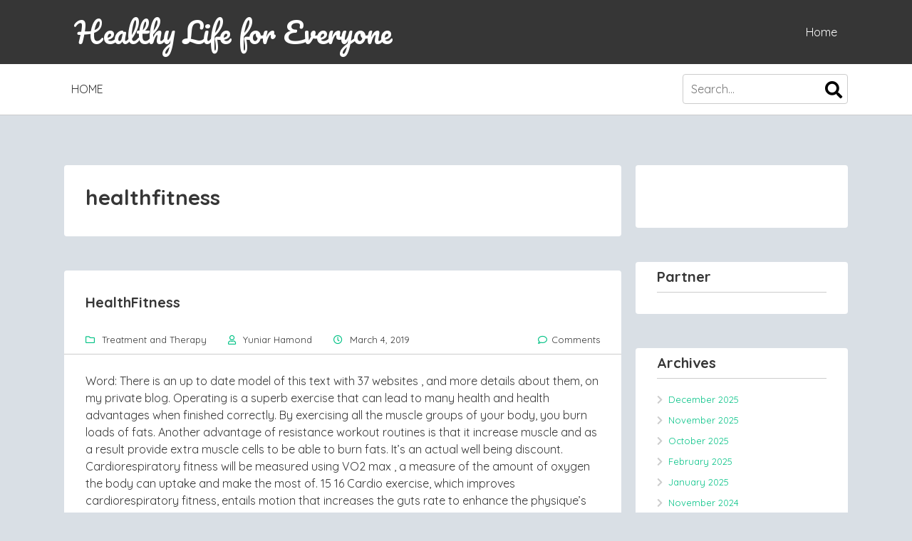

--- FILE ---
content_type: text/html; charset=UTF-8
request_url: https://healthylifeforeveryone.com/tag/healthfitness
body_size: 11217
content:
<!DOCTYPE html>
<html dir="ltr" lang="en-US" prefix="og: https://ogp.me/ns#">
	<head>
		<meta charset="UTF-8">
		<meta name="viewport" content="width=device-width, initial-scale=1">
		<link rel="profile" href="https://gmpg.org/xfn/11">
				
		<title>healthfitness | Healthy Life for Everyone</title>

		<!-- All in One SEO 4.9.1.1 - aioseo.com -->
	<meta name="robots" content="max-image-preview:large" />
	<link rel="canonical" href="https://healthylifeforeveryone.com/tag/healthfitness" />
	<meta name="generator" content="All in One SEO (AIOSEO) 4.9.1.1" />
		<script type="application/ld+json" class="aioseo-schema">
			{"@context":"https:\/\/schema.org","@graph":[{"@type":"BreadcrumbList","@id":"https:\/\/healthylifeforeveryone.com\/tag\/healthfitness#breadcrumblist","itemListElement":[{"@type":"ListItem","@id":"https:\/\/healthylifeforeveryone.com#listItem","position":1,"name":"Home","item":"https:\/\/healthylifeforeveryone.com","nextItem":{"@type":"ListItem","@id":"https:\/\/healthylifeforeveryone.com\/tag\/healthfitness#listItem","name":"healthfitness"}},{"@type":"ListItem","@id":"https:\/\/healthylifeforeveryone.com\/tag\/healthfitness#listItem","position":2,"name":"healthfitness","previousItem":{"@type":"ListItem","@id":"https:\/\/healthylifeforeveryone.com#listItem","name":"Home"}}]},{"@type":"CollectionPage","@id":"https:\/\/healthylifeforeveryone.com\/tag\/healthfitness#collectionpage","url":"https:\/\/healthylifeforeveryone.com\/tag\/healthfitness","name":"healthfitness | Healthy Life for Everyone","inLanguage":"en-US","isPartOf":{"@id":"https:\/\/healthylifeforeveryone.com\/#website"},"breadcrumb":{"@id":"https:\/\/healthylifeforeveryone.com\/tag\/healthfitness#breadcrumblist"}},{"@type":"Person","@id":"https:\/\/healthylifeforeveryone.com\/#person","name":"Yuniar Hamond","image":{"@type":"ImageObject","@id":"https:\/\/healthylifeforeveryone.com\/tag\/healthfitness#personImage","url":"https:\/\/secure.gravatar.com\/avatar\/57e9ee60381c2ddffa3fa22d8f2d7c693f6c1fce96fad92a242774145b709c1b?s=96&d=mm&r=g","width":96,"height":96,"caption":"Yuniar Hamond"}},{"@type":"WebSite","@id":"https:\/\/healthylifeforeveryone.com\/#website","url":"https:\/\/healthylifeforeveryone.com\/","name":"Healthy Life for Everyone","description":"A healthy mind is always cheerful","inLanguage":"en-US","publisher":{"@id":"https:\/\/healthylifeforeveryone.com\/#person"}}]}
		</script>
		<!-- All in One SEO -->

<link rel='dns-prefetch' href='//fonts.googleapis.com' />
<link rel="alternate" type="application/rss+xml" title="Healthy Life for Everyone &raquo; Feed" href="https://healthylifeforeveryone.com/feed" />
<link rel="alternate" type="application/rss+xml" title="Healthy Life for Everyone &raquo; Comments Feed" href="https://healthylifeforeveryone.com/comments/feed" />
<link rel="alternate" type="application/rss+xml" title="Healthy Life for Everyone &raquo; healthfitness Tag Feed" href="https://healthylifeforeveryone.com/tag/healthfitness/feed" />
<style id='wp-img-auto-sizes-contain-inline-css' type='text/css'>
img:is([sizes=auto i],[sizes^="auto," i]){contain-intrinsic-size:3000px 1500px}
/*# sourceURL=wp-img-auto-sizes-contain-inline-css */
</style>

<style id='wp-emoji-styles-inline-css' type='text/css'>

	img.wp-smiley, img.emoji {
		display: inline !important;
		border: none !important;
		box-shadow: none !important;
		height: 1em !important;
		width: 1em !important;
		margin: 0 0.07em !important;
		vertical-align: -0.1em !important;
		background: none !important;
		padding: 0 !important;
	}
/*# sourceURL=wp-emoji-styles-inline-css */
</style>
<link rel='stylesheet' id='wp-block-library-css' href='https://healthylifeforeveryone.com/wp-includes/css/dist/block-library/style.min.css?ver=6.9' type='text/css' media='all' />
<style id='global-styles-inline-css' type='text/css'>
:root{--wp--preset--aspect-ratio--square: 1;--wp--preset--aspect-ratio--4-3: 4/3;--wp--preset--aspect-ratio--3-4: 3/4;--wp--preset--aspect-ratio--3-2: 3/2;--wp--preset--aspect-ratio--2-3: 2/3;--wp--preset--aspect-ratio--16-9: 16/9;--wp--preset--aspect-ratio--9-16: 9/16;--wp--preset--color--black: #000000;--wp--preset--color--cyan-bluish-gray: #abb8c3;--wp--preset--color--white: #ffffff;--wp--preset--color--pale-pink: #f78da7;--wp--preset--color--vivid-red: #cf2e2e;--wp--preset--color--luminous-vivid-orange: #ff6900;--wp--preset--color--luminous-vivid-amber: #fcb900;--wp--preset--color--light-green-cyan: #7bdcb5;--wp--preset--color--vivid-green-cyan: #00d084;--wp--preset--color--pale-cyan-blue: #8ed1fc;--wp--preset--color--vivid-cyan-blue: #0693e3;--wp--preset--color--vivid-purple: #9b51e0;--wp--preset--gradient--vivid-cyan-blue-to-vivid-purple: linear-gradient(135deg,rgb(6,147,227) 0%,rgb(155,81,224) 100%);--wp--preset--gradient--light-green-cyan-to-vivid-green-cyan: linear-gradient(135deg,rgb(122,220,180) 0%,rgb(0,208,130) 100%);--wp--preset--gradient--luminous-vivid-amber-to-luminous-vivid-orange: linear-gradient(135deg,rgb(252,185,0) 0%,rgb(255,105,0) 100%);--wp--preset--gradient--luminous-vivid-orange-to-vivid-red: linear-gradient(135deg,rgb(255,105,0) 0%,rgb(207,46,46) 100%);--wp--preset--gradient--very-light-gray-to-cyan-bluish-gray: linear-gradient(135deg,rgb(238,238,238) 0%,rgb(169,184,195) 100%);--wp--preset--gradient--cool-to-warm-spectrum: linear-gradient(135deg,rgb(74,234,220) 0%,rgb(151,120,209) 20%,rgb(207,42,186) 40%,rgb(238,44,130) 60%,rgb(251,105,98) 80%,rgb(254,248,76) 100%);--wp--preset--gradient--blush-light-purple: linear-gradient(135deg,rgb(255,206,236) 0%,rgb(152,150,240) 100%);--wp--preset--gradient--blush-bordeaux: linear-gradient(135deg,rgb(254,205,165) 0%,rgb(254,45,45) 50%,rgb(107,0,62) 100%);--wp--preset--gradient--luminous-dusk: linear-gradient(135deg,rgb(255,203,112) 0%,rgb(199,81,192) 50%,rgb(65,88,208) 100%);--wp--preset--gradient--pale-ocean: linear-gradient(135deg,rgb(255,245,203) 0%,rgb(182,227,212) 50%,rgb(51,167,181) 100%);--wp--preset--gradient--electric-grass: linear-gradient(135deg,rgb(202,248,128) 0%,rgb(113,206,126) 100%);--wp--preset--gradient--midnight: linear-gradient(135deg,rgb(2,3,129) 0%,rgb(40,116,252) 100%);--wp--preset--font-size--small: 13px;--wp--preset--font-size--medium: 20px;--wp--preset--font-size--large: 36px;--wp--preset--font-size--x-large: 42px;--wp--preset--spacing--20: 0.44rem;--wp--preset--spacing--30: 0.67rem;--wp--preset--spacing--40: 1rem;--wp--preset--spacing--50: 1.5rem;--wp--preset--spacing--60: 2.25rem;--wp--preset--spacing--70: 3.38rem;--wp--preset--spacing--80: 5.06rem;--wp--preset--shadow--natural: 6px 6px 9px rgba(0, 0, 0, 0.2);--wp--preset--shadow--deep: 12px 12px 50px rgba(0, 0, 0, 0.4);--wp--preset--shadow--sharp: 6px 6px 0px rgba(0, 0, 0, 0.2);--wp--preset--shadow--outlined: 6px 6px 0px -3px rgb(255, 255, 255), 6px 6px rgb(0, 0, 0);--wp--preset--shadow--crisp: 6px 6px 0px rgb(0, 0, 0);}:where(.is-layout-flex){gap: 0.5em;}:where(.is-layout-grid){gap: 0.5em;}body .is-layout-flex{display: flex;}.is-layout-flex{flex-wrap: wrap;align-items: center;}.is-layout-flex > :is(*, div){margin: 0;}body .is-layout-grid{display: grid;}.is-layout-grid > :is(*, div){margin: 0;}:where(.wp-block-columns.is-layout-flex){gap: 2em;}:where(.wp-block-columns.is-layout-grid){gap: 2em;}:where(.wp-block-post-template.is-layout-flex){gap: 1.25em;}:where(.wp-block-post-template.is-layout-grid){gap: 1.25em;}.has-black-color{color: var(--wp--preset--color--black) !important;}.has-cyan-bluish-gray-color{color: var(--wp--preset--color--cyan-bluish-gray) !important;}.has-white-color{color: var(--wp--preset--color--white) !important;}.has-pale-pink-color{color: var(--wp--preset--color--pale-pink) !important;}.has-vivid-red-color{color: var(--wp--preset--color--vivid-red) !important;}.has-luminous-vivid-orange-color{color: var(--wp--preset--color--luminous-vivid-orange) !important;}.has-luminous-vivid-amber-color{color: var(--wp--preset--color--luminous-vivid-amber) !important;}.has-light-green-cyan-color{color: var(--wp--preset--color--light-green-cyan) !important;}.has-vivid-green-cyan-color{color: var(--wp--preset--color--vivid-green-cyan) !important;}.has-pale-cyan-blue-color{color: var(--wp--preset--color--pale-cyan-blue) !important;}.has-vivid-cyan-blue-color{color: var(--wp--preset--color--vivid-cyan-blue) !important;}.has-vivid-purple-color{color: var(--wp--preset--color--vivid-purple) !important;}.has-black-background-color{background-color: var(--wp--preset--color--black) !important;}.has-cyan-bluish-gray-background-color{background-color: var(--wp--preset--color--cyan-bluish-gray) !important;}.has-white-background-color{background-color: var(--wp--preset--color--white) !important;}.has-pale-pink-background-color{background-color: var(--wp--preset--color--pale-pink) !important;}.has-vivid-red-background-color{background-color: var(--wp--preset--color--vivid-red) !important;}.has-luminous-vivid-orange-background-color{background-color: var(--wp--preset--color--luminous-vivid-orange) !important;}.has-luminous-vivid-amber-background-color{background-color: var(--wp--preset--color--luminous-vivid-amber) !important;}.has-light-green-cyan-background-color{background-color: var(--wp--preset--color--light-green-cyan) !important;}.has-vivid-green-cyan-background-color{background-color: var(--wp--preset--color--vivid-green-cyan) !important;}.has-pale-cyan-blue-background-color{background-color: var(--wp--preset--color--pale-cyan-blue) !important;}.has-vivid-cyan-blue-background-color{background-color: var(--wp--preset--color--vivid-cyan-blue) !important;}.has-vivid-purple-background-color{background-color: var(--wp--preset--color--vivid-purple) !important;}.has-black-border-color{border-color: var(--wp--preset--color--black) !important;}.has-cyan-bluish-gray-border-color{border-color: var(--wp--preset--color--cyan-bluish-gray) !important;}.has-white-border-color{border-color: var(--wp--preset--color--white) !important;}.has-pale-pink-border-color{border-color: var(--wp--preset--color--pale-pink) !important;}.has-vivid-red-border-color{border-color: var(--wp--preset--color--vivid-red) !important;}.has-luminous-vivid-orange-border-color{border-color: var(--wp--preset--color--luminous-vivid-orange) !important;}.has-luminous-vivid-amber-border-color{border-color: var(--wp--preset--color--luminous-vivid-amber) !important;}.has-light-green-cyan-border-color{border-color: var(--wp--preset--color--light-green-cyan) !important;}.has-vivid-green-cyan-border-color{border-color: var(--wp--preset--color--vivid-green-cyan) !important;}.has-pale-cyan-blue-border-color{border-color: var(--wp--preset--color--pale-cyan-blue) !important;}.has-vivid-cyan-blue-border-color{border-color: var(--wp--preset--color--vivid-cyan-blue) !important;}.has-vivid-purple-border-color{border-color: var(--wp--preset--color--vivid-purple) !important;}.has-vivid-cyan-blue-to-vivid-purple-gradient-background{background: var(--wp--preset--gradient--vivid-cyan-blue-to-vivid-purple) !important;}.has-light-green-cyan-to-vivid-green-cyan-gradient-background{background: var(--wp--preset--gradient--light-green-cyan-to-vivid-green-cyan) !important;}.has-luminous-vivid-amber-to-luminous-vivid-orange-gradient-background{background: var(--wp--preset--gradient--luminous-vivid-amber-to-luminous-vivid-orange) !important;}.has-luminous-vivid-orange-to-vivid-red-gradient-background{background: var(--wp--preset--gradient--luminous-vivid-orange-to-vivid-red) !important;}.has-very-light-gray-to-cyan-bluish-gray-gradient-background{background: var(--wp--preset--gradient--very-light-gray-to-cyan-bluish-gray) !important;}.has-cool-to-warm-spectrum-gradient-background{background: var(--wp--preset--gradient--cool-to-warm-spectrum) !important;}.has-blush-light-purple-gradient-background{background: var(--wp--preset--gradient--blush-light-purple) !important;}.has-blush-bordeaux-gradient-background{background: var(--wp--preset--gradient--blush-bordeaux) !important;}.has-luminous-dusk-gradient-background{background: var(--wp--preset--gradient--luminous-dusk) !important;}.has-pale-ocean-gradient-background{background: var(--wp--preset--gradient--pale-ocean) !important;}.has-electric-grass-gradient-background{background: var(--wp--preset--gradient--electric-grass) !important;}.has-midnight-gradient-background{background: var(--wp--preset--gradient--midnight) !important;}.has-small-font-size{font-size: var(--wp--preset--font-size--small) !important;}.has-medium-font-size{font-size: var(--wp--preset--font-size--medium) !important;}.has-large-font-size{font-size: var(--wp--preset--font-size--large) !important;}.has-x-large-font-size{font-size: var(--wp--preset--font-size--x-large) !important;}
/*# sourceURL=global-styles-inline-css */
</style>

<style id='classic-theme-styles-inline-css' type='text/css'>
/*! This file is auto-generated */
.wp-block-button__link{color:#fff;background-color:#32373c;border-radius:9999px;box-shadow:none;text-decoration:none;padding:calc(.667em + 2px) calc(1.333em + 2px);font-size:1.125em}.wp-block-file__button{background:#32373c;color:#fff;text-decoration:none}
/*# sourceURL=/wp-includes/css/classic-themes.min.css */
</style>
<link rel='stylesheet' id='mystem-style-css' href='https://healthylifeforeveryone.com/wp-content/themes/mystem/style.css?ver=6.9' type='text/css' media='all' />
<style id='mystem-style-inline-css' type='text/css'>
body { background: #d9dfe5; color: #363636; } .header-menu .sub-menu a, .main-navigation a, .navigation a:hover, .comment-navigation a:hover, .entry-header a, footer.entry-meta a, .comment-author a:hover, .comment-metadata a:hover, .bypostauthor .comment-metadata a:hover, .bypostauthor .comment-meta a.url:hover, .widget a:hover, .related-posts a:hover, .entry-meta .price { color: #363636; } .mobile-menu, .header-area{ background: #363636; } .mobile-right-menu, .mobile-left-menu, .mobile-menu .fa-times, .mobile-menu .mobile-dropdown li:before, .header-menu .fa::before, .header-menu .fas::before, .header-menu .fab::before, .header-menu .far::before, .site-title a,.site-title a:hover, .header-menu a { color: #ffffff; } .footer-area { background: #383838; color: #ffffff; } .footer-widget-title { color: #ffffff; } .footer-widget a, .footer-widget a:hover, .footer-widget li:before { color: #ffffff; } .site-info { background: #363636; } /* Second color*/ .entry-header .entry-title a:hover, .navigation a, .comment-navigation a, .author-social-links i, .comment-author a, .comment-metadata a, .widget li:before { color: #cccccc; } .main-navigation ul ul, .search-form .search-field, .entry-header, footer .tag-list a, footer .share-block, .comment-reply-title, .comments-title, .widget-title, .tagcloud a, .widget_search .search-field, .page_search .search-field, .main-menu-container, .related-posts h4, .page-numbers { border-color: #cccccc; } .sub-menu:before { border-color: transparent transparent #cccccc transparent; } .header-menu .sub-menu:before { border-color: transparent transparent #ffffff transparent; } .header-menu ul ul{ border-color: #cccccc; } .header-menu .sub-menu,.main-menu-container, .main-navigation ul li:hover > ul, .navigation.post-navigation, .hentry, .page-header, .single-post-footer, #respond, .comments-list-area, .no-comments, .widget, .paging-navigation, .related-posts, .page-numbers { background: #ffffff; } /* Border Radius*/ .main-navigation .menu > li > .sub-menu, .main-navigation .menu > li > .sub-menu > li:last-child a:hover, .main-navigation .menu > li > .sub-menu .sub-menu> li:last-child a:hover { border-radius: 0 0 4px 4px; } .featured-img { border-radius: 4px 4px 0 0; } @media screen and (min-width: 767px) { .cat-classic article .post-img img { border-radius: 4px 0 0 4px; } } .header-menu .sub-menu, .navigation.post-navigation, .hentry, .page-header, .single-post-footer, #respond, .comments-list-area, .no-comments, .widget, .tagcloud a, footer .tag-list a, .paging-navigation, .related-posts, .page-numbers, .widget_mystem_recent_entries .widget-img img { -webkit-border-radius: 4px; border-radius: 4px; } blockquote { border-color: #cccccc; } .main-navigation .menu li > a:after, .main-navigation .menu li li > a:after, .main-navigation a:hover, .paging-navigation i, .page-title span, .author-social-links i:hover, .comment-reply-link, .tagcloud a, .alert-bar .alert-message .fa:first-child, .entry-meta, a, .entry-header a:hover, .comment-reply-link:hover, .widget:hover .widget-title:before, .product-title:hover, .view-details:hover, .navigation.post-navigation .far, .header-menu .sub-menu a:hover { color: #02C285; } footer .tag-list a:hover, .tagcloud a:hover, input[type="submit"], input[type="submit"]:hover, input[type="button"], input[type="button"]:hover, .more-link, .bypostauthor .comment-author { background:#02C285; } .widget_search .search-field, .page_search .search-field, .search-form .search-field { border-radius: 4px; } .search-form .search-submit, .widget_search .search-submit, .page_search .search-submit { border-radius:0 4px 4px 0; } @media screen and (max-width: 768px) { .main-navigation .menu a:hover { background: #02C285; } }
/*# sourceURL=mystem-style-inline-css */
</style>
<link rel='stylesheet' id='mystem-font-awesome-css' href='https://healthylifeforeveryone.com/wp-content/themes/mystem/font-awesome/css/fontawesome-all.min.css?ver=5.4.1' type='text/css' media='all' />
<link rel='stylesheet' id='mystem-googlefonts-css' href='//fonts.googleapis.com/css?family=Pacifico%7CQuicksand%3A400italic%2C700italic%2C400%2C700%7CRaleway%3A300%2C400%2C500%2C600%2C700%7COpen+Sans&#038;ver=6.9' type='text/css' media='all' />
<link rel='stylesheet' id='recent-posts-widget-with-thumbnails-public-style-css' href='https://healthylifeforeveryone.com/wp-content/plugins/recent-posts-widget-with-thumbnails/public.css?ver=7.1.1' type='text/css' media='all' />
<script type="text/javascript" src="https://healthylifeforeveryone.com/wp-includes/js/jquery/jquery.min.js?ver=3.7.1" id="jquery-core-js"></script>
<script type="text/javascript" src="https://healthylifeforeveryone.com/wp-includes/js/jquery/jquery-migrate.min.js?ver=3.4.1" id="jquery-migrate-js"></script>
<script type="text/javascript" src="https://healthylifeforeveryone.com/wp-content/themes/mystem/inc/assets/js/skip-link-focus-fix.js?ver=6.9" id="mystem-skip-link-focus-fix-js"></script>
<link rel="https://api.w.org/" href="https://healthylifeforeveryone.com/wp-json/" /><link rel="alternate" title="JSON" type="application/json" href="https://healthylifeforeveryone.com/wp-json/wp/v2/tags/138" /><link rel="EditURI" type="application/rsd+xml" title="RSD" href="https://healthylifeforeveryone.com/xmlrpc.php?rsd" />
<meta name="generator" content="WordPress 6.9" />
		
	</head>
	<body class="archive tag tag-healthfitness tag-138 wp-theme-mystem group-blog">
		<div class="header-area full">
			<header id="masthead" class="site-header main inner" role="banner">
				<div class="header-elements">					
										<span></span>
										<span class="site-title">
												<a href="https://healthylifeforeveryone.com/" title="Healthy Life for Everyone">
							Healthy Life for Everyone						</a>
											</span>					
										<span></span>
															<nav id="header-navigation" class="header-menu" role="navigation">
							
	<ul>
		<li>
			<a href="https://healthylifeforeveryone.com/" title="A healthy mind is always cheerful">Home</a>
		</li>
	</ul>
	
						</nav>
									</div>
			</header>
						<div class="main-menu-container">
				<nav id="site-navigation" class="main main-navigation clear" role="navigation">
					
					<a class="skip-link screen-reader-text" href="#content">Skip to content</a>
						
	<ul>
		<li>
			<a href="https://healthylifeforeveryone.com/" title="A healthy mind is always cheerful">Home</a>
		</li>
	</ul>
	
											<div class="search-form">
						<form role="search" method="get" action="https://healthylifeforeveryone.com/">
	<label>
		<span class="screen-reader-text">Search for:</span>
		<input type="search" class="search-field"
		placeholder="Search..."
		value="" name="s"
		title="Search for:" />
	</label>
	<button type="submit" class="search-submit">
		<span class="font-awesome-search"></span>
		<span class="screen-reader-text">Search</span>
	</button>
</form>
					</div>	
									</nav>
			</div>
					</div>
		<div class="main-content-area full">
			<div class="main">
				<div id="content" class="site-content inner">
	<section id="primary" class="content-area">
		<main id="main" class="site-main" role="main">

		
			<header class="page-header">
				<h1 class="page-title">
					healthfitness				</h1>
							</header>

						
				
<article id="post-173" class="post-173 post type-post status-publish format-standard hentry category-2 tag-healthfitness top">		
	<header class="entry-header">
		<h4 class="entry-title"><a href="https://healthylifeforeveryone.com/healthfitness.html" rel="bookmark">HealthFitness</a></h4>
				<div class="entry-meta">
				<span class="byline mystem-cat">
		<i class="far fa-folder"></i>
		<a href="https://healthylifeforeveryone.com/category/2" rel="category tag">Treatment and Therapy</a>	</span>
	<span class="posted-on mystem-author">
		<i class="far fa-user"></i>
		<span class="author vcard"><a class="url fn n" href="https://healthylifeforeveryone.com">Yuniar Hamond</a></span>	</span>
	<span class="posted-on mystem-clock">
		<i class="far fa-clock"></i>
		<a href="https://healthylifeforeveryone.com/healthfitness.html" rel="bookmark"><time class="entry-date published" datetime="2019-03-04T13:50:15+00:00">March 4, 2019</time></a>	</span>
		<span class="comments-link"><i class="far fa-comment"></i><a href="https://healthylifeforeveryone.com/healthfitness.html#respond">Comments</a></span>
			</div>
			</header>
	
			<div class="entry-content">			
		<p>Word: There is an up to date model of this text with 37 websites , and more details about them, on my private blog. Operating is a superb exercise that can lead to many health and health advantages when finished correctly. By exercising all the muscle groups of your body, you burn loads of fats. Another advantage of resistance workout routines is that it increase muscle and as a result provide extra muscle cells to be able to burn fats. It&#8217;s an actual well being discount. Cardiorespiratory fitness will be measured using VO2 max , a measure of the amount of oxygen the body can uptake and make the most of. 15 16 Cardio exercise, which improves cardiorespiratory fitness, entails motion that increases the guts rate to enhance the physique&#8217;s oxygen consumption. This type of train is a vital a part of all coaching regiments ranging from skilled athletes to the on a regular basis particular person. Also, it helps enhance stamina.</p>
<p>3. The yoga physique fitness rules of steadiness in physical exercise and weight loss plan additionally end in more healthy life. Get immediate insights whenever you train and see real-time stats on your runs, walks, and bike rides. Fit will use your Android telephone&#8217;s sensors or Put on OS by Google smartwatch&#8217;s coronary heart price sensors to file your pace, pace, route, and more. Becoming regular train into your daily schedule may seem troublesome at first. However you can start slowly, and break your exercise time into chunks. Even doing ten minutes at a time is okay. You can work your method as much as doing the advisable amount of train. How a lot train you want relies on your age and well being.</p>
<p>Yoga has develop into immensely fashionable world-broad. Its craze in the US or different nations is not any passing pattern. In truth, the yoga body fitness gurus say that it has been in practice since ages and its popularity will go on increasing as more and more people will become aware about its importance in total well-being. All the yoga enthusiasts will certainly vouch for that. But many of those women don&#8217;t know what to do about making the opposite muscular tissues of the physique firmer and stronger. They initially come to a fitness center with excessive hopes of getting rid of expanded hips and thick thighs, in addition to making their bodies tone, which to them normally means losing fat with out growing gigantic muscle mass.</p>
<p>Fooducate makes it simple to eat a balanced and healthy diet. As the app&#8217;s title suggests, its purpose is to teach you about the merchandise you buy on the grocery store. Simply scan over 250,000 barcodes to see a personalised vitamin grade, learn in regards to the professionals and cons of the product, and choose the healthiest choice. Nearly, all the physicians recommend their sufferers to stroll each day, or at the least three instances per week, and they think about it a pure treatment and a vital a part of the therapy. So many ailments are cured or improved by walking. For example; Hypertension, Diabetes, Arthritis, Glaucoma, Cataract, Melancholy, Coronary heart diseases, Respiratory illnesses, Lymphatic ailments, Circulatory and Nervous issues.</p>
<p>In any other case you might be wasting your cash, time, and space in your house or condominium. So be sure you have a solid dedication to health and fitness before you make your purchase. With a purpose to maintain wholesome brains by means of our elder years we should deal with both of these approaches. However do not make the mistake of thinking that that is just for the baby boomer generation. What we do as kids and young adults all contributes to how efficiently our psychological machines will work all through our lives. At dwelling, you can use treadmills at any time of the day you want, run or walk at any size of time interval. With a treadmill at residence, you shouldn&#8217;t have to fret about driving to a nearby fitness center for your every day exercise.</p>
	</div>
	</article>

			
				

		
		</main>
	</section>

<div id="secondary" class="widget-area" role="complementary">
	
		<aside id="magenet_widget-2" class="widget widget_magenet_widget"><aside class="widget magenet_widget_box"><div class="mads-block"></div></aside></aside><aside id="execphp-2" class="widget widget_execphp"><h4 class="widget-title">Partner</h4>			<div class="execphpwidget"></div>
		</aside><aside id="archives-2" class="widget widget_archive"><h4 class="widget-title">Archives</h4>
			<ul>
					<li><a href='https://healthylifeforeveryone.com/2025/12'>December 2025</a></li>
	<li><a href='https://healthylifeforeveryone.com/2025/11'>November 2025</a></li>
	<li><a href='https://healthylifeforeveryone.com/2025/10'>October 2025</a></li>
	<li><a href='https://healthylifeforeveryone.com/2025/02'>February 2025</a></li>
	<li><a href='https://healthylifeforeveryone.com/2025/01'>January 2025</a></li>
	<li><a href='https://healthylifeforeveryone.com/2024/11'>November 2024</a></li>
	<li><a href='https://healthylifeforeveryone.com/2024/08'>August 2024</a></li>
	<li><a href='https://healthylifeforeveryone.com/2024/07'>July 2024</a></li>
	<li><a href='https://healthylifeforeveryone.com/2024/05'>May 2024</a></li>
	<li><a href='https://healthylifeforeveryone.com/2023/11'>November 2023</a></li>
	<li><a href='https://healthylifeforeveryone.com/2023/06'>June 2023</a></li>
	<li><a href='https://healthylifeforeveryone.com/2023/05'>May 2023</a></li>
	<li><a href='https://healthylifeforeveryone.com/2023/04'>April 2023</a></li>
	<li><a href='https://healthylifeforeveryone.com/2023/03'>March 2023</a></li>
	<li><a href='https://healthylifeforeveryone.com/2023/02'>February 2023</a></li>
	<li><a href='https://healthylifeforeveryone.com/2023/01'>January 2023</a></li>
	<li><a href='https://healthylifeforeveryone.com/2022/12'>December 2022</a></li>
	<li><a href='https://healthylifeforeveryone.com/2022/11'>November 2022</a></li>
	<li><a href='https://healthylifeforeveryone.com/2022/10'>October 2022</a></li>
	<li><a href='https://healthylifeforeveryone.com/2022/07'>July 2022</a></li>
	<li><a href='https://healthylifeforeveryone.com/2022/05'>May 2022</a></li>
	<li><a href='https://healthylifeforeveryone.com/2022/01'>January 2022</a></li>
	<li><a href='https://healthylifeforeveryone.com/2021/12'>December 2021</a></li>
	<li><a href='https://healthylifeforeveryone.com/2021/11'>November 2021</a></li>
	<li><a href='https://healthylifeforeveryone.com/2021/10'>October 2021</a></li>
	<li><a href='https://healthylifeforeveryone.com/2021/09'>September 2021</a></li>
	<li><a href='https://healthylifeforeveryone.com/2021/08'>August 2021</a></li>
	<li><a href='https://healthylifeforeveryone.com/2021/07'>July 2021</a></li>
	<li><a href='https://healthylifeforeveryone.com/2021/06'>June 2021</a></li>
	<li><a href='https://healthylifeforeveryone.com/2021/05'>May 2021</a></li>
	<li><a href='https://healthylifeforeveryone.com/2021/04'>April 2021</a></li>
	<li><a href='https://healthylifeforeveryone.com/2021/03'>March 2021</a></li>
	<li><a href='https://healthylifeforeveryone.com/2021/02'>February 2021</a></li>
	<li><a href='https://healthylifeforeveryone.com/2021/01'>January 2021</a></li>
	<li><a href='https://healthylifeforeveryone.com/2020/12'>December 2020</a></li>
	<li><a href='https://healthylifeforeveryone.com/2020/11'>November 2020</a></li>
	<li><a href='https://healthylifeforeveryone.com/2020/10'>October 2020</a></li>
	<li><a href='https://healthylifeforeveryone.com/2020/09'>September 2020</a></li>
	<li><a href='https://healthylifeforeveryone.com/2020/08'>August 2020</a></li>
	<li><a href='https://healthylifeforeveryone.com/2020/07'>July 2020</a></li>
	<li><a href='https://healthylifeforeveryone.com/2020/06'>June 2020</a></li>
	<li><a href='https://healthylifeforeveryone.com/2020/05'>May 2020</a></li>
	<li><a href='https://healthylifeforeveryone.com/2020/04'>April 2020</a></li>
	<li><a href='https://healthylifeforeveryone.com/2020/03'>March 2020</a></li>
	<li><a href='https://healthylifeforeveryone.com/2020/02'>February 2020</a></li>
	<li><a href='https://healthylifeforeveryone.com/2020/01'>January 2020</a></li>
	<li><a href='https://healthylifeforeveryone.com/2019/12'>December 2019</a></li>
	<li><a href='https://healthylifeforeveryone.com/2019/11'>November 2019</a></li>
	<li><a href='https://healthylifeforeveryone.com/2019/10'>October 2019</a></li>
	<li><a href='https://healthylifeforeveryone.com/2019/09'>September 2019</a></li>
	<li><a href='https://healthylifeforeveryone.com/2019/08'>August 2019</a></li>
	<li><a href='https://healthylifeforeveryone.com/2019/07'>July 2019</a></li>
	<li><a href='https://healthylifeforeveryone.com/2019/06'>June 2019</a></li>
	<li><a href='https://healthylifeforeveryone.com/2019/05'>May 2019</a></li>
	<li><a href='https://healthylifeforeveryone.com/2019/04'>April 2019</a></li>
	<li><a href='https://healthylifeforeveryone.com/2019/03'>March 2019</a></li>
	<li><a href='https://healthylifeforeveryone.com/2019/02'>February 2019</a></li>
	<li><a href='https://healthylifeforeveryone.com/2019/01'>January 2019</a></li>
	<li><a href='https://healthylifeforeveryone.com/2018/12'>December 2018</a></li>
	<li><a href='https://healthylifeforeveryone.com/2018/11'>November 2018</a></li>
			</ul>

			</aside><aside id="categories-2" class="widget widget_categories"><h4 class="widget-title">Categories</h4>
			<ul>
					<li class="cat-item cat-item-1"><a href="https://healthylifeforeveryone.com/category/health-and-fitness">Health and Fitness</a>
</li>
	<li class="cat-item cat-item-2"><a href="https://healthylifeforeveryone.com/category/2">Treatment and Therapy</a>
</li>
			</ul>

			</aside><aside id="recent-posts-widget-with-thumbnails-2" class="widget recent-posts-widget-with-thumbnails">
<div id="rpwwt-recent-posts-widget-with-thumbnails-2" class="rpwwt-widget">
<h4 class="widget-title">Recent Post</h4>
	<ul>
		<li><a href="https://healthylifeforeveryone.com/from-texture-to-tone-microneedling-vs-emtone-which-one-first-and-why.html"><span class="rpwwt-post-title">From Texture to Tone: Microneedling vs. EMTONE, Which One First and Why</span></a><div class="rpwwt-post-excerpt">When it comes to skin rejuvenation, most people don’t have just one concern. Fine lines tend to sit next to uneven tone. Loose skin often shows up <span class="rpwwt-post-excerpt-more"> […]</span></div></li>
		<li><a href="https://healthylifeforeveryone.com/modern-cooking-how-gas-improves-the-texture-of-dishes.html"><span class="rpwwt-post-title">Современная кулинария: как газ улучшает текстуру блюд</span></a><div class="rpwwt-post-excerpt">Современная гастрономия давно перестала быть простой наукой о пище. Сегодня это сочетание техники искусства и смелых экспериментов. Повар использует <span class="rpwwt-post-excerpt-more"> […]</span></div></li>
		<li><a href="https://healthylifeforeveryone.com/how-chiropractic-adjustments-improve-posture-and-mobility.html"><span class="rpwwt-post-title">How Chiropractic Adjustments Improve Posture and Mobility</span></a><div class="rpwwt-post-excerpt">If you’ve ever felt like your posture is getting worse or your body just doesn’t move like it used to, you’re not alone. Poor posture and limited <span class="rpwwt-post-excerpt-more"> […]</span></div></li>
		<li><a href="https://healthylifeforeveryone.com/the-best-way-to-relax-in-the-evening-a-warm-bath-candles-or-nitrous-oxide.html"><span class="rpwwt-post-title">Чем лучше расслабиться вечером: тёплая ванна, свечи или закись азота</span></a><div class="rpwwt-post-excerpt">Вечер — это то самое время, когда хочется оставить заботы дня позади и подарить себе ощущение уюта и лёгкости. У каждого человека есть свои способы <span class="rpwwt-post-excerpt-more"> […]</span></div></li>
		<li><a href="https://healthylifeforeveryone.com/how-does-laughing-gas-get-into-popular-culture.html"><span class="rpwwt-post-title">Как веселящий газ попадает в массовую культуру?</span></a><div class="rpwwt-post-excerpt">Веселящий газ, или закись азота, в последние годы стал настоящим хитом среди людей, ищущих необычные способы развлечения и отдыха. От вечеринок до <span class="rpwwt-post-excerpt-more"> […]</span></div></li>
		<li><a href="https://healthylifeforeveryone.com/top-tattoo-removal-tips-in-london-what-you-need-to-know.html"><span class="rpwwt-post-title">Top Tattoo Removal Tips in London: What You Need to Know</span></a><div class="rpwwt-post-excerpt">Tattoo removal has become an increasingly popular service in London, with many individuals choosing to part ways with their old ink for a variety of <span class="rpwwt-post-excerpt-more"> […]</span></div></li>
		<li><a href="https://healthylifeforeveryone.com/what-you-need-to-know-about-covid-testing-in-southfield.html"><span class="rpwwt-post-title">What You Need to Know About COVID Testing in Southfield</span></a><div class="rpwwt-post-excerpt">As the world continues to navigate the challenges brought by the COVID-19 pandemic, COVID testing remains an essential tool in protecting public <span class="rpwwt-post-excerpt-more"> […]</span></div></li>
	</ul>
</div><!-- .rpwwt-widget -->
</aside><aside id="execphp-3" class="widget widget_execphp">			<div class="execphpwidget"><a style="display:none"> <img src="https://accessily.com/img/Accessily_badge.png" id="787857142835841_accessily_4729" width="80px"></a>
</div>
		</aside>	
</div>
<!-- wmm w -->
</div>
</div>
</div>

<div class="footer-area full">
		<div class="main">	
		<footer id="colophon" class="site-footer inner" role="contentinfo">
			
			<div class="footer-sidebar">
				<div class="footer-sidebar-1">
									</div>
				<div class="footer-sidebar-2">
									</div>
				<div class="footer-sidebar-3">
									</div>				
			</div>
			
		</footer>
	</div>
			
	<div class="site-info">
		<div class="main">
			A healthy mind is always cheerful - Healthy Life for Everyone &copy; 2025		</div>
	</div>
</div>

<script type="speculationrules">
{"prefetch":[{"source":"document","where":{"and":[{"href_matches":"/*"},{"not":{"href_matches":["/wp-*.php","/wp-admin/*","/wp-content/uploads/*","/wp-content/*","/wp-content/plugins/*","/wp-content/themes/mystem/*","/*\\?(.+)"]}},{"not":{"selector_matches":"a[rel~=\"nofollow\"]"}},{"not":{"selector_matches":".no-prefetch, .no-prefetch a"}}]},"eagerness":"conservative"}]}
</script>
<script type="module"  src="https://healthylifeforeveryone.com/wp-content/plugins/all-in-one-seo-pack/dist/Lite/assets/table-of-contents.95d0dfce.js?ver=4.9.1.1" id="aioseo/js/src/vue/standalone/blocks/table-of-contents/frontend.js-js"></script>
<script type="text/javascript" src="https://healthylifeforeveryone.com/wp-content/themes/mystem/inc/assets/js/navigation.js" id="mystem-navigation-js"></script>
<script id="wp-emoji-settings" type="application/json">
{"baseUrl":"https://s.w.org/images/core/emoji/17.0.2/72x72/","ext":".png","svgUrl":"https://s.w.org/images/core/emoji/17.0.2/svg/","svgExt":".svg","source":{"concatemoji":"https://healthylifeforeveryone.com/wp-includes/js/wp-emoji-release.min.js?ver=6.9"}}
</script>
<script type="module">
/* <![CDATA[ */
/*! This file is auto-generated */
const a=JSON.parse(document.getElementById("wp-emoji-settings").textContent),o=(window._wpemojiSettings=a,"wpEmojiSettingsSupports"),s=["flag","emoji"];function i(e){try{var t={supportTests:e,timestamp:(new Date).valueOf()};sessionStorage.setItem(o,JSON.stringify(t))}catch(e){}}function c(e,t,n){e.clearRect(0,0,e.canvas.width,e.canvas.height),e.fillText(t,0,0);t=new Uint32Array(e.getImageData(0,0,e.canvas.width,e.canvas.height).data);e.clearRect(0,0,e.canvas.width,e.canvas.height),e.fillText(n,0,0);const a=new Uint32Array(e.getImageData(0,0,e.canvas.width,e.canvas.height).data);return t.every((e,t)=>e===a[t])}function p(e,t){e.clearRect(0,0,e.canvas.width,e.canvas.height),e.fillText(t,0,0);var n=e.getImageData(16,16,1,1);for(let e=0;e<n.data.length;e++)if(0!==n.data[e])return!1;return!0}function u(e,t,n,a){switch(t){case"flag":return n(e,"\ud83c\udff3\ufe0f\u200d\u26a7\ufe0f","\ud83c\udff3\ufe0f\u200b\u26a7\ufe0f")?!1:!n(e,"\ud83c\udde8\ud83c\uddf6","\ud83c\udde8\u200b\ud83c\uddf6")&&!n(e,"\ud83c\udff4\udb40\udc67\udb40\udc62\udb40\udc65\udb40\udc6e\udb40\udc67\udb40\udc7f","\ud83c\udff4\u200b\udb40\udc67\u200b\udb40\udc62\u200b\udb40\udc65\u200b\udb40\udc6e\u200b\udb40\udc67\u200b\udb40\udc7f");case"emoji":return!a(e,"\ud83e\u1fac8")}return!1}function f(e,t,n,a){let r;const o=(r="undefined"!=typeof WorkerGlobalScope&&self instanceof WorkerGlobalScope?new OffscreenCanvas(300,150):document.createElement("canvas")).getContext("2d",{willReadFrequently:!0}),s=(o.textBaseline="top",o.font="600 32px Arial",{});return e.forEach(e=>{s[e]=t(o,e,n,a)}),s}function r(e){var t=document.createElement("script");t.src=e,t.defer=!0,document.head.appendChild(t)}a.supports={everything:!0,everythingExceptFlag:!0},new Promise(t=>{let n=function(){try{var e=JSON.parse(sessionStorage.getItem(o));if("object"==typeof e&&"number"==typeof e.timestamp&&(new Date).valueOf()<e.timestamp+604800&&"object"==typeof e.supportTests)return e.supportTests}catch(e){}return null}();if(!n){if("undefined"!=typeof Worker&&"undefined"!=typeof OffscreenCanvas&&"undefined"!=typeof URL&&URL.createObjectURL&&"undefined"!=typeof Blob)try{var e="postMessage("+f.toString()+"("+[JSON.stringify(s),u.toString(),c.toString(),p.toString()].join(",")+"));",a=new Blob([e],{type:"text/javascript"});const r=new Worker(URL.createObjectURL(a),{name:"wpTestEmojiSupports"});return void(r.onmessage=e=>{i(n=e.data),r.terminate(),t(n)})}catch(e){}i(n=f(s,u,c,p))}t(n)}).then(e=>{for(const n in e)a.supports[n]=e[n],a.supports.everything=a.supports.everything&&a.supports[n],"flag"!==n&&(a.supports.everythingExceptFlag=a.supports.everythingExceptFlag&&a.supports[n]);var t;a.supports.everythingExceptFlag=a.supports.everythingExceptFlag&&!a.supports.flag,a.supports.everything||((t=a.source||{}).concatemoji?r(t.concatemoji):t.wpemoji&&t.twemoji&&(r(t.twemoji),r(t.wpemoji)))});
//# sourceURL=https://healthylifeforeveryone.com/wp-includes/js/wp-emoji-loader.min.js
/* ]]> */
</script>

<script defer src="https://static.cloudflareinsights.com/beacon.min.js/vcd15cbe7772f49c399c6a5babf22c1241717689176015" integrity="sha512-ZpsOmlRQV6y907TI0dKBHq9Md29nnaEIPlkf84rnaERnq6zvWvPUqr2ft8M1aS28oN72PdrCzSjY4U6VaAw1EQ==" data-cf-beacon='{"version":"2024.11.0","token":"d439033219a3481091edb04666da26ba","r":1,"server_timing":{"name":{"cfCacheStatus":true,"cfEdge":true,"cfExtPri":true,"cfL4":true,"cfOrigin":true,"cfSpeedBrain":true},"location_startswith":null}}' crossorigin="anonymous"></script>
</body>
</html>


<!-- Page cached by LiteSpeed Cache 7.7 on 2025-12-17 09:44:20 -->

--- FILE ---
content_type: text/css
request_url: https://healthylifeforeveryone.com/wp-content/themes/mystem/style.css?ver=6.9
body_size: 6657
content:
/*
	Theme Name: MyStem	
	Theme URI: https://wow-estore.com/item/mystem-plus/
	Author: Dmytro Lobov
	Author URI: https://wow-estore.com
	Description: Convenient, clean and simple to use WordPress theme MyStem will help attract and retain more visitors to your site. It is great for creating blogs, websites, portfolios, news and information portals, magazine publications, etc. The responsive multifunctional theme is optimized for SEO with great attention to detail. It supports widgets with a variety of sidebar options and 3 footers. It allows you to add the audio and video content, display individual images and whole galleries, navigational menus, recent posts, RSS feeds and more through the widgets. You can easily customize the flexible menu, logo and resource icon, edit the color scheme of the site, the content display options on the main page, add your own CSS code. The theme is fully adaptable, it provides convenient viewing on various devices. Features: GDPR (Privacy Policy link in footer); Supports multilanguage; Live Customizer; Responsive layout; Customizing the color scheme; 2 customizable menus; Mobile device menus; Three additional widgets (Categories, Recent Posts, Resent Comments); FontAwesome 5.2.0. Good use with the plugins MyStem Extra, MyStem EDD, Visual Composer (Page Builder). Compatible Browsers: Firefox, Safari, Opera, Chrome, Edge. You can see the site, which use theme MyStem: https://wow-estore.com/item/mystem-plus/
	Version:     1.4.1
	License: GNU General Public License v2 or later
	License URI: http://www.gnu.org/licenses/gpl-2.0.html
	Text Domain: mystem
	Domain Path: /languages/
	Tags: blog, two-columns, left-sidebar, right-sidebar, custom-colors, custom-logo, custom-menu, featured-images, threaded-comments, translation-ready, grid-layout, editor-style, footer-widgets, full-width-template, theme-options, news
*/

/*--------------------------------------------------------------
	Reset
--------------------------------------------------------------*/
html, body, div, span, applet, object, iframe,
h1, h2, h3, h4, h5, h6, p, blockquote, pre,
a, abbr, acronym, address, big, cite, code,
del, dfn, em, font, ins, kbd, q, s, samp,
small, strike, strong, sub, sup, tt, var,
dl, dt, dd, ol, ul, li,
fieldset, form, label, legend,
table, caption, tbody, tfoot, thead, tr, th, td {
	border: 0;
	margin: 0;
	outline: 0;
	padding: 0;
	vertical-align: baseline;
}
*,
*:before,
*:after {
	-webkit-box-sizing: border-box;
	-moz-box-sizing: border-box;
	box-sizing: border-box;
	-ms-word-wrap: break-word;
	word-wrap: break-word;
}
article,
	aside,
	details,
	.product-title,
	figure,
	footer,
	header,
	main,
	nav,
	section {
		display: block;
	}
	ol, ul {
		list-style: none;
	}
	table {
		border-collapse: separate;
		border-spacing: 0;
	}
	caption, th, td {
		font-weight: normal;
		text-align: left;
	}
	blockquote:before, blockquote:after,
	q:before, q:after {
		content: "";
	}
	blockquote, q {
		quotes: "" "";
	}
	a img {
		border: 0;
	}
	
	/*--------------------------------------------------------------
		Structure
	--------------------------------------------------------------*/
	.full {
		width: 100%;
	}
	#full-width {
		width: 100%;
	}
	.main {
		margin: 0 auto;
		width: 100%;
		max-width: 1100px;
		/* padding: 0 10px; */
	}
	.inner {
		position: relative;
		padding: 32px 0;
	}
	#content{
		display:flex;		
	}
	#primary { /* content */	
		width: 72%;
		padding-right: 10px;	
	}
	#primary-full {
		width: 100%;
	}
	#secondary { /* sidebar */	
		width: 28%;	
		padding-left: 10px;
	}
	.sidebar-content #content {
		flex-direction: row-reverse;
	}
	.sidebar-content #primary {
		padding-left: 10px;	
	}
	.sidebar-content #secondary {
		padding-right: 10px;
	}
	
	/*--------------------------------------------------------------
		Typography & HTML elements
	--------------------------------------------------------------*/
	body,
	button,
	input,
	select,
	textarea {	
		font-family: Quicksand,sans-serif;	
		font-size: 16px;
		line-height: 1.5;
	}
	h1, h2, h3, h4, h5, h6 {
		clear: both;	
		font-weight: 700;
		line-height: 100%;
		margin-bottom: 1em;	
	}
	h1{
		font-size: 30px;
	}
	h2 {
		font-size: 26px;
	}
	h3{
		font-size: 22px;
	}
	h4 {
		font-size: 20px;
	}
	h5, h6 {
		font-size: 18px;
	}
	p {
		margin-bottom: 1.5em;
	}
	a {
		text-decoration: none;
	}
	b, strong {
		font-weight: bold;
	}
	dfn, cite, em, i {
		font-style: italic;
	}
	blockquote {
		background: #f9f9f9;	
		border-left: 10px solid;		
		margin: 1.5em 10px;
		padding: 0.5em 10px;
		quotes: "\201C""\201D""\2018""\2019";
	}
	blockquote:before {
		color: #ccc;
		content: open-quote;
		font-size: 4em;
		line-height: 0.1em;
		margin-right: 0.25em;
		vertical-align: -0.4em;
	}
	blockquote p {
		display: inline;
	}
	address {
		margin: 0 0 1.5em;
	}
	pre {
		background: #f9f9f9;
		font-family: "Courier 10 Pitch", Courier, monospace;
		font-size: 13px;
		line-height: 1.6;
		margin-bottom: 1.6em;
		max-width: 100%;
		overflow: auto;
		padding: 1.6em;
		border-radius: ;
	}
	code, kbd, tt, var {
		font: 15px Monaco, Consolas, "Andale Mono", "DejaVu Sans Mono", monospace;
	}
	abbr, acronym {
		border-bottom: 1px dotted #666;
		cursor: help;
	}
	mark, ins {
		background: #fff9c0;
		text-decoration: none;
	}
	sup,
	sub {
		font-size: 75%;
		height: 0;
		line-height: 0;
		position: relative;
		vertical-align: baseline;
	}
	sup {
		bottom: 1ex;
	}
	sub {
		top: .5ex;
	}
	small {
		font-size: 75%;
	}
	big {
		font-size: 125%;
	}
	hr {
		background-color: #ccc;
		border: 0;
		height: 1px;
		margin-bottom: 1.5em;
	}
	ul, ol {
		margin: 0 0 1.5em 3em;
	}
	ul,
	ul > li > ul > li > ul {
		list-style: disc;
	}
	ul > li > ul {
		list-style: circle;
	}
	ol,
	ol > li > ol > li > ol {
		list-style: decimal;
	}
	ol > li > ol {
		list-style: lower-alpha;
	}
	li > ul,
	li > ol {
		margin-bottom: 0;
		margin-left: 1.5em;
	}
	dt {
		font-weight: bold;
	}
	dd {
		margin: 1.5em;
		padding-left: 16px;
		padding: 0 0 0 16px;
	}
	figure {
		margin: 0;
	}
	table {
		margin: 0 0 1.5em;
		width: 100%;
	}
	th {
		font-weight: bold;
	}
	
	/*--------------------------------------------------------------
		Inputs & buttons
	--------------------------------------------------------------*/
	button,
	input,
	select,
	textarea {
		margin: 0;
		vertical-align: baseline;
		*vertical-align: middle;
	}
	input[type="text"],
	input[type="email"],
	input[type="url"],
	input[type="password"],
	input[type="search"],
	input[type="tel"],
	input[type="number"],
	select,
	textarea {		
		border-radius: 3px;
		padding: 8px;
		background: #fff;
		border: 1px solid #d9dfe5;
	}
	#secondary .widget input[type="text"],
	#secondary .widget input[type="email"],
	#secondary .widget input[type="url"],
	#secondary .widget input[type="password"],
	#secondary .widget select,
	#secondary .widget input[type="tel"],
	#secondary .widget input[type="number"] {
		display: block;
		width: 100%;
		margin: 5px auto;
	}
	textarea {
		overflow: auto;
		vertical-align: top;
		width: 100%;
	}
	input[type="submit"],
	input[type="button"] {
		display: inline-block;
		color: #fff;
		padding: 8px;
		border: none;
		border-radius: 3px;
		cursor: pointer;
	}
	/*--------------------------------------------------------------
		Header
	--------------------------------------------------------------*/
	.header-area {
		background: none;
	}
	.site-header.inner {
		padding: 0;
	}
	.landing-template .site-header {
		text-align: center;
	}
	.header-elements {
		padding: 15px 15px;
		display: flex;
		flex-wrap: nowrap;
		line-height: 60px;
	}
	.site-title {
		/* display: inline-block; */
		font: normal 40px/60px 'Pacifico', 'cursive';
	}
	.site-title a {
		text-decoration: none;
	}
	
	/*--------------------------------------------------------------
		Menus & Navigation
	--------------------------------------------------------------*/
	.main-menu-container {
		position: relative;
		z-index: 100;		
		border-bottom: 1px solid;
	}
	.main-navigation {
		clear: both;
		display: flex;	
	}
	.header-menu {	
		flex-grow: 1;
		text-align: right;
	}
	.main-navigation ul,
	.header-menu ul {
		list-style: none;
		margin: 0;		
	}
	.header-menu ul {
		padding-left: 45px;
	}
	.main-navigation li,
	.header-menu li {	
		position: relative;	
		display: inline-block;
	}
	
	.main-navigation li a,
	.header-menu li a{
		font-family: Quicksand,sans-serif;	
		font-weight: normal;
	}
			
	.header-menu li:not(:last-child) {
		padding-right: 24px;
	}
	.header-menu a {	
		font-size: 1em;	
		line-height: 60px;
	}
	.header-menu .left {
		float: left;
	}
	
	
	
	/* Header submenu */
	
	.header-menu ul ul {	
		float: left;
		left: 0;
		position: absolute;
		top: 51px;
		z-index: 99999;	
		border: 1px solid;
		visibility:hidden;
		opacity:0;
		filter:alpha(opacity=0);
		-webkit-transition:200ms ease;
		-moz-transition:200ms ease;
		-o-transition:200ms ease;
		transition:200ms ease;
		padding-left: 0;
	}
	.header-menu .menu li > a:after {
		font-family: "Font Awesome 5 Free";
		content: "\f107";
		font-weight: 900;
		margin-left: 5px;	
	}
	.header-menu .menu li > a:only-child:after {
		content: "";
	}
	.header-menu .menu li li > a:after {
		content: "\f105";
		font-family: "Font Awesome 5 Free";
		position: absolute;
		right: 0.75em;
		font-weight: 900;	
	}
	.header-menu ul li:hover > ul {
		visibility:visible;
		opacity:1;
		filter:alpha(opacity=100);
	}
	.header-menu ul ul ul {
		display:none;
	}
	.header-menu ul ul li {
		width: 165px;	
		line-height:36px;
	}
	.header-menu .sub-menu {
		text-align: left;	
		line-height: 36px;
	}
	.header-menu .sub-menu a {
		padding-left: 8px;
		
	}
	.header-menu .sub-menu li:before{
		margin-right: 8px;
		line-height: 36px;
	}
	
	
	.main-navigation a,
	.menu-toggle {		
		display:inline-block;
		text-decoration: none;
		padding: 0 10px;  
		font-size: 1em;
		font-weight: 500;
		text-transform: uppercase;
		line-height: 71px;
		transition: all .15s ease-in-out;
	}
	
	.skip-link.screen-reader-text {
		padding: 0;
	}
	.main-navigation ul ul {
		float: left;
		left: 0;
		position: absolute;
		top: 71px;
		z-index: 99999;	
		border: 1px solid;	
		visibility:hidden;
		opacity:0;
		filter:alpha(opacity=0);
		-webkit-transition:200ms ease;
		-moz-transition:200ms ease;
		-o-transition:200ms ease;
		transition:200ms ease;
	}
	
	.main-navigation .menu li > a:after {
		font-family: "Font Awesome 5 Free";
		content: "\f107";
		font-weight: 900;
		margin-left: 5px;	
	}
	.main-navigation .menu li > a:only-child:after {
		content: "";
	}
	.main-navigation .menu li li > a:after {
		content: "\f105";
		font-family: "Font Awesome 5 Free";
		position: absolute;
		right: 0.75em;
		font-weight: 900;	
	}
	.sub-menu li:before{
		position: absolute;
		line-height: 36px;
		font-size: 0.75em;
		left: 2px;
	}
	.sub-menu a {		
		font-weight: 400;
		line-height: 36px;	
		font-size: .85em;
		margin: 0 0.75em;
	}
	.sub-menu:before{
		content: "";
		border-style: solid;
		border-width: 0 9px 9px 9px;   
		height: 0;
		position: absolute;	
		top: -9px;
		width: 0;
		cursor: pointer;
		left: 15px;
	}
	
	.sub-menu .sub-menu:before {
		border:none;
	}
	
	.main-navigation ul ul ul {
		left: 100%;
		top: -1px;	
	}
	.main-navigation ul ul a {	
		width: 220px;
	}
	.main-navigation ul li:hover > ul {
		visibility:visible;
		opacity:1;
		filter:alpha(opacity=100);		
	}
	.main-navigation .current_page_item a,
	.main-navigation .current-menu-item a {
	}
	
	/**/
	/* icons */
	/**/
	.header-menu li.fa::before, .header-menu .sub-menu li.fa::before
	.header-menu li.fas::before, .header-menu .sub-menu li.fas::before
	.header-menu li.fab::before, .header-menu .sub-menu li.fab::before
	.header-menu li.far::before, .header-menu .sub-menu li.far::before
	{	
		margin-right: 8px;  
	}
	
	/* Small menu */
	.menu-toggle {
		cursor: pointer;
		display: none;
		padding: 18px;
	}
	.site-main .comment-navigation,
	.site-main .paging-navigation,
	.site-main .post-navigation {
		margin-bottom: 30px;
		overflow: hidden;
	}
	.content-area .paging-navigation,
	.navigation.post-navigation,
	.comments-area .comment-navigation,
	.content-area .store-pagination {
		font-size: 13px;
		padding: 10px 30px;
	}
	.navigation.post-navigation {		
		padding: 30px;
		font-size: 0.825em;
	}
	.comment-navigation .nav-previous,
	.paging-navigation .nav-previous,
	.post-navigation .nav-previous {
		float: left;
		width: 48%;
	}
	.nav-previous .fa {
		margin-right: 6px;
	}
	.nav-next .fa {
		margin-left: 6px;
	}
	.page-links {
		clear: both;
		margin: 0 0 1.5em;
	}
	.comment-navigation .nav-next,
	.paging-navigation .nav-next,
	.post-navigation .nav-next {
		float: right;
		text-align: right;
		width: 48%;
	}
	/* Posts Navigation */
	.navigation.pagination {
		padding:10px;	
		text-align: center;
	}
	.page-numbers {
		display: inline-block;
		padding: 5px 10px;
		margin: 0 2px 0 0;
		border: 1px solid;
		line-height: 1;
		text-decoration: none;	
		font-weight: 600;
	}
	
	/* Theme Search Widget */
	.search-form {
		position: relative;	
		line-height: 71px;	
		flex-grow: 1;
		text-align: right;
		
	}
	.search-form .screen-reader-text {
		display: none;
	}
	.search-form .search-field {
		display: inline-block;
		box-sizing: border-box;
		margin: 0;
		padding: 0.5em 1.5em 0.5em 0.7em;
		max-width: 250%;
		-webkit-appearance: none;
		border: 1px solid;		
		outline:none;	
		
	}
	.search-form .search-submit {
		position: absolute;
		top: 14px;
		right: 0;
		padding: 8px;
		border: none;
		cursor: pointer;
		-webkit-transition: all 0.2s ease;
		transition: all 0.2s ease;
		background: none;
	}
	.search-form .search-submit .font-awesome-search {	
		display: inline-block;			
		vertical-align: middle;
		text-decoration: inherit;
		font-weight: normal;
		font-style: normal;
		font-size: 24px;	
		line-height: 1;
		-webkit-font-smoothing: antialiased;
		-moz-osx-font-smoothing: grayscale;
	}
	.font-awesome-search:before{
		content: '\f002';
		font-family: 'Font Awesome 5 Free';
		font-weight: 900;
	}
	
	/*--------------------------------------------------------------
		Mobile Menu
	--------------------------------------------------------------*/
	.mobile-right-menu, .mobile-left-menu{			
		display: none;
	}
	
	.mobile-menu{
		width:270px;
		height:100%;
		padding-bottom:100px;	
		position:fixed;
		top:0;
		z-index:10000;
		overflow:auto;
		transition:all .3s ease-in-out
	}
	
	.mobile-menu.open.left{
		left:0
	}
	.mobile-menu.open.right{
		right:0
	}
	.mobile-menu.closed.left{
		left:-270px
	}
	.mobile-menu.closed.right{
		right:-270px
	}
	.mobile-menu .fa-times{
		width:14px;
		height:14px;	    
		position:absolute;
		top:16px;
		right:18px;
		cursor:pointer
	}
	.mobile-menu .mobile-dropdown{
		margin: 16px 0 1em 1em;
	}
	.mobile-menu .mobile-dropdown ul, .mobile-menu .mobile-dropdown li{
		width:100%; 
		list-style: none;
	}
	.mobile-menu .mobile-dropdown li a{
		font-family: Quicksand,sans-serif;
		font-weight: normal;	
	}
	.mobile-menu .mobile-dropdown li:before{
		margin-right: 8px;		
	}
	.mobile-menu.right{
		right:0
	}
	.mobile-menu.left{
		left:0
	}
	
	/*--------------------------------------------------------------
		Accessibility
	--------------------------------------------------------------*/
	/* Text meant only for screen readers */
	.screen-reader-text {
		clip: rect(1px, 1px, 1px, 1px);
		position: absolute !important;
	}
	.screen-reader-text:hover,
	.screen-reader-text:active,
	.screen-reader-text:focus {
		background-color: #f1f1f1;
		border-radius: 3px;	
		clip: auto !important;
		color: #21759b;
		display: block;
		font-size: 14px;
		font-weight: bold;
		height: auto;
		left: 5px;
		line-height: normal;
		padding: 15px 23px 14px;
		text-decoration: none;
		top: 5px;
		width: auto;
		z-index: 100000; /* Above WP toolbar */
	}
	
	/*--------------------------------------------------------------
		Alignments
	--------------------------------------------------------------*/
	.alignleft {
		display: inline;
		float: left;
		margin-right: 1.5em;
	}
	.alignright {
		display: inline;
		float: right;
		margin-left: 1.5em;
	}
	.aligncenter {
		clear: both;
		display: block;
		margin: 0 auto;
	}
	
	/*--------------------------------------------------------------
		Clearings
	--------------------------------------------------------------*/
	.inner:before,
	.inner:after,
	.clear:before,
	.clear:after,
	.entry-content:before,
	.entry-content:after,
	.comment-content:before,
	.comment-content:after,
	.site-header:before,
	.site-header:after,
	.site-content:before,
	.site-content:after,
	.site-footer:before,
	.site-footer:after {
		content: '';
		display: table;
	}
	.inner:after,
	.clear:after,
	.entry-content:after,
	.comment-content:after,
	.site-header:after,
	.site-content:after,
	.site-footer:after {
		clear: both;
	}
	
	/*--------------------------------------------------------------
		Content
	--------------------------------------------------------------*/
	.sticky {
	}
	#content {
		padding: 70px 0 120px;
	}
	
	.main-content-area {
		position: relative;
		z-index: 10;
		background: none;
	}
	.site-content {
		padding-top: 0;
	}
	.page-title {	
		margin-bottom:10px;
	}
	.taxonomy-description{
		margin-top: 30px;
	}
	.hentry {
		margin-bottom: 30px;	
	}
	.entry-header {		
		border-bottom: 1px solid;
		padding: 0 30px;
	}
	.entry-title {	
		line-height: 100%;
		padding-top: 35px;
		display: inline-block;
		padding-bottom: 3px;
	}
	.entry-header a:hover {
		text-decoration: none;
	}
	.page-header {
		margin-bottom: 3em;
		padding: 30px;	
		overflow: auto;
	}
	.entry-meta {
		font-size: 13px;
		padding: 10px 0;
	}
	.updated {
		display: none;
	}
	.single .byline,
	.group-blog .byline {
		display: inline;
	}
	footer.entry-meta {		
		padding: 10px 30px;
		font-size: 1em;	
	}
	footer .tag-list {
		width: 100%;
		
	}
	footer .tag-list a{
		font-size: 0.825em;
		padding: 5px 10px;
		border: 1px solid;
		display: inline-block;
		margin-bottom: 5px;
	}
	footer .tag-list a:hover{	
		color: #fff;
	}
	footer .share-block{
		border-top: 1px solid;	
		width:100%;
		padding-top:10px;
		overflow: hidden;	
	}
	.share-block .text-share{
		float: left;
		margin-right: 12px;	
		line-height: 2.4em;
		font-weight: 700;
	}
	ul.share-links{	
		list-style: none;
		overflow: hidden;
	}
	.share-links li {	
		float: left;
		margin-right: 12px;
	}
	.share-links {
		font-size: 1.5em;
		font-style: normal;
	}
	.share-links .fb:after {
		content: "\f082";
		font-family: Font Awesome\ 5 Brands;
		color: #395799;	
	}
	.share-links .tw:after {
		content: "\f081";
		font-family: Font Awesome\ 5 Brands;
		color: #19b2f5;	
	}
	.share-links .gl:after {
		content: "\f0d4";
		font-family: Font Awesome\ 5 Brands;
		color: #f05b44;	
	}
	.share-links .in:after {
		content: "\f08c";
		font-family: Font Awesome\ 5 Brands;
		color: #007bb5;	
	}
	.byline,
	.posted-on {
		margin-right: 2em;
	}
	.page-content,
	.entry-content{
		padding: 25px 30px;
	}
	.entry-summary {
		padding: 25px 30px 30px;
	}
	.featured-img {	
		width:100%;
	}
	.comments-link {
		float: right;
	}
	.entry-header .entry-meta .far,
	.entry-header .entry-meta .fa,
	.entry-meta .tax-links .fa {
		margin-right: 6px;
	}
	.page-links {
		clear: both;
		margin: 0 0 1.5em;
	}
	.more-link {
		display: inline-block;
		color: #FFF;
		padding: 8px;
		border-radius: 3px;
	}
	.more-link .fa {
		margin-left: 6px;
	}
	
	.related-posts {
		margin-bottom: 30px;	
		font-size:0.825em;	
	}
	
	.related-posts h4 {
		padding: 28px 30px 19px;
		border-bottom: 1px solid;
		font-size: 20px;  
		margin-bottom: 0;
	}
	.related-posts ul {	
		list-style: none;
		padding: 30px;
		margin:0;
	}
	
	.related-posts ul li:before {
		content: '\f15c';
		font-family: 'Font Awesome 5 Free';
		font-weight: 400;
		margin-right: 8px;	
	}
	
	.single-post-footer {
		margin-bottom: 30px;
	}
	.single-post-footer {
		padding: 16px 30px 30px;	
		display: flex;	
		overflow: auto;
	}
	.single-post-footer .post-footer-author {
		flex: none;
		width: 120px;
	}
	.post-footer-author-bio {
		font-size: 0.9em;
	}
	.post-footer-author-bio p:last-child {
		margin-bottom: 0;
	}
	.post-footer-author .avatar {
		border-radius: 50%;
		margin: 6px 6px 12px 0;
	}
	.author-name {
		display: inline-block;
		font-size: 1.2em;	
		margin-bottom: 5px;
	}
	.author-social-links i{
		margin-right: 10px;	
		font-size: 1.1em;
	}
	
	/*--------------------------------------------------------------
		Comments
	--------------------------------------------------------------*/
	#respond, .comments-list-area {
		
	}
	.comment-list #respond {
		margin-top: 0;
	}
	.response-title {
		font-style: italic;
	}
	.comment-reply-title, .comments-title {
		padding: 28px 30px 19px;
		border-bottom: 1px solid;	
		font-size: 20px;
		line-height: 42px;
	}
	.comment-form {
		padding: 30px;
	}
	.comment-form-author {
		width:50%;
		float:left;
	}
	.comment-form-email {
		width:50%;
		float:right;
		text-align: right;
	}
	.comment-form-author input, .comment-form-email input {
		width: 98%;
	} 
	.comment-body {
		font-size: 0.825em;
		position: relative;
	}
	.comment-body .reply {
		position: absolute;
		top: 10px;
		right: 10px;
	}
	.comment-content {
	}
	.comment-content a {
		word-wrap: break-word;
	}
	.comment-body .comment-meta {
		position: relative;
		font-size: 13px;
		border-width: 1px 0;
	}
	.pingback {
		position: relative;
		font-size: 13px;
	}
	.comment-author {
	}
	.comment-author .avatar {
		border-radius: 50%;
		margin: 6px 6px 6px 0;
	}
	.comment-metadata {
		position: absolute;
		top: 40px;
		left: 80px;
	}
	.comment-author .fn,
	.comment-author .says {
		position: absolute;
		top: 10px
	}
	.comment-author .says {
		display:none;
	}
	.comment-list {
		padding: 0 30px;
	}
	.comment-list .parent{
		/* border-bottom: 1px solid;	 */
	}
	.comment-list > .parent [class*="depth-"] {
		padding-left: 24px;
		margin-left: 0;
	}
	.comment {
		margin-top: 2.5em;	
	}
	.comment-reply-link {	
		font-size: 13px;
	}
	#comment-nav-below {
		margin-top: 16px;
	}
	.comment-navigation {
		padding: 0;
		border: none;
	}
	.no-comments { /* comments closed */
		font-size: 13px;	
		padding: 5px 10px;
		text-align: center;
	}
	.bypostauthor .comment-author {
		color: #fff;
		padding: 6px 10px;
		border-radius: 5px;
	}
	.bypostauthor .comment-metadata a,
	.bypostauthor .comment-meta a.url {
		color: #fff;
	}
	.must-log-in {
		padding: 30px;
	}
	
	.comment-form-cookies-consent label {
		margin-left: 8px;
		cursor: pointer;
	}
	
	/*--------------------------------------------------------------
		Sidebar
	--------------------------------------------------------------*/
	#secondary {
		font-size: 13px;
	}
	#secondary .widget {
		margin: 0 0 48px;
	}
	#secondary .widget.widget_text {
		background: none;
		padding: 0;
	}
	#secondary .widget input[type="text"],
	#secondary .widget input[type="email"],
	#secondary .widget input[type="url"],
	#secondary .widget input[type="password"],
	input[type="tel"],
	input[type="number"] {
		border: none;	
	}
	.widget {		
		margin-bottom: 20px;
		padding: 10px 30px;
	}
	.widget-title {		
		padding-bottom: 10px;
		display: block;
		border-bottom: 1px solid;		 
	}
	h4.widget-title{
		font-size: 20px;	
		line-height: 1.1;
	}
	.widget ul {
		margin: 0;
	}
	.widget ul ul {
		margin-top: 10px;
		padding-left:15px;
	}
	.widget li{
		list-style: none;
		padding-bottom: 10px;		
	}
	.widget li a{		
		font-family: Quicksand,sans-serif;
		font-weight: normal;
	}
	.widget_nav_menu li {
		display: block;
	}
	
	.widget_archive li:before,
	.widget_categories li:before,
	.widget_meta li:before,
	.widget_pages li:before,
	.widget_recent_comments li:before,
	.widget_recent_entries li:before,
	.widget_nav_menu li:before{	
		font-family: "Font Awesome 5 Free";
		content: "\f054";
		margin-right: 8px;
		font-weight: 900;		
	}	
	
	.widget li:last-child {
		padding-bottom: 10px;
		margin-bottom: 0;
	}
	.widget select {
		max-width: 100%;
	}
	/* by widget type */
	.widget_archive li,
	.widget_meta li {
		display: inline-block;
		width: 142px;
		margin-right: 10px
	}
	.widget_archive li:nth-child(even),
	.widget_meta li:nth-child(even) {
		margin-right: 0;
	}
	
	.widget_nav_menu .sub-menu li:before {
		position: relative;
	}
	
	.tagcloud a{	
		display: inline-block;
		padding: 5px 10px;
		border: 1px solid;		
		margin: 0 2px 2px 0;
	}
	.tagcloud a:hover{	
		color: #fff !important;
	}
	.widget_search, .page_search {
		position: relative;
		display: block;
		overflow: hidden;
		margin: 0;
		padding: 0;
		width: 100%;		
		background: none !important;	
		border:none !important;
	}
	.widget_search .screen-reader-text, .widget_search .widget-title, .page_search .screen-reader-text {
		display: none;
	}
	.widget_search .search-field, .page_search .search-field {	
		display: inline-block;
		box-sizing: border-box;
		margin: 0;
		padding: 0.5em 1.5em 0.5em 0.7em;
		width: 100%;
		-webkit-appearance: none;	
		border: 1px solid;	
		background: #fff;
		outline:none;
	}
	.widget_search .search-submit, .page_search .search-submit {
		position: absolute;
		top: 0;
		right: 0;
		padding: 8px;
		border: none;
		cursor: pointer;
		-webkit-transition: all 0.2s ease;
		transition: all 0.2s ease;	
		background: none;
	}
	.widget_search .search-submit .font-awesome-search, .page_search .search-submit .font-awesome-search {	
		display: inline-block;			
		vertical-align: middle;
		text-decoration: inherit;
		font-weight: 400;
		font-style: normal;
		font-size: 24px;	
		line-height: 1;
		-webkit-font-smoothing: antialiased;
		-moz-osx-font-smoothing: grayscale;
	}
	
	.widget_media_image, .widget_media_video {
		padding: 0;
	}
	
	/* MyStem Widgets */
	.widget_mystem_recent_entries li:before {
		content: none;
	}
	.widget_mystem_recent_entries .widget-img img {		
		margin: 2px
	}
	.mystem-recent-post {
		display: flex;
		
	}
	.mystem-recent-post .widget-img {
		width: 70px;
		text-align: center;
	}
	.mystem-recent-post .recent-post-content {
		justify-content: flex-start;
		width: 100%;
		padding-left: 10px;
	}
	.recent-post-date {
		display:block;
		padding-top: 5px;
	}
	
	.widget_mystem_recent_comments li:before {
		content: none;
	}
	
	.widget_mystem_recent_comments .author-gravatar img {
		border-radius: 40px;	
		margin: 2px
	}
	.widget_mystem_recent_comments .recentcomments {
		display: flex;
	}
	
	.widget_mystem_recent_comments .recentcomments-content{
		justify-content: flex-start;
		width: 100%;
		padding-left: 10px;
	}
	
	.widget_mystem_widget_category ul {
		list-style:none;
	}
	.widget_mystem_widget_category li:before {
		content: none;
	}
	
	.widget_mystem_widget_category span{
		float:right;
	}
	.widget_mystem_widget_category i {
		margin-right: 8px;
	}
	.widget_mystem_widget_category .cat-child {
		margin-left: 15px;
	}
	.widget_mystem_nav_menu_widget li {
		display: block;
	}
	.widget_mystem_nav_menu_widget li a{
		font-family: Quicksand,sans-serif;
		font-size: 16px;
		
	}
	.widget_mystem_nav_menu_widget li:before {
		margin-right: 8px;
	}
	
	
	
	/*--------------------------------------------------------------
		Footer
	--------------------------------------------------------------*/
	.site-footer {
		font-size: 13px;
	}
	.landing-template .site-footer {
		text-align: center;
	}
	.footer-sidebar {
		display: flex;	
	}
	.footer-sidebar-1, .footer-sidebar-2, .footer-sidebar-3 {
		width: 100%;	
		padding: 0 15px;
		
	}
	.footer-widget {	
		background: none;
		margin-bottom: 30px;	
	}
	.footer-widget-title {
		margin-bottom: 10px;
	}
	h4.footer-widget-title{
		font-size: 22px;	
		line-height: 42px;
	}
	.footer-widget ul {
		margin: 0;	
	}
	.footer-widget ul ul {
	}
	.footer-widget li {
		list-style: none;	
	}
	.footer-widget li:last-child {
		padding-bottom: 0;
		margin-bottom: 0;
	}
	.footer-widget a {	
		font-size: 15px;
		line-height: 32px;
	}
	.footer-widget a:hover{
		opacity: 0.75;
	}
	.footer-widget select {
		max-width: 100%;
	}
	/* by footer-widget type */
	.footer-widget_archive li,
	.footer-widget_meta li {
		display: inline-block;
		width: 142px;
		margin-right: 10px
	}
	.footer-widget_archive li:nth-child(even),
	.footer-widget_meta li:nth-child(even) {
		margin-right: 0;
	}
	.footer-widget_search input {
		font-size: 1em;
		background: #fff;
	}
	.footer-widget_search .search-submit {
		display: none;
	}
	
	.site-info {
		width:100%;	
		font-size: 13px;
	}
	.site-info .main{
		padding:20px 10px;
	}
	.site-info span[role=separator] {
		padding: 0 0.25em 0 0.5em;
	}
	.site-info span[role=separator]::before {
		content: '\002f';
	}
	
	/*--------------------------------------------------------------
		Media
	--------------------------------------------------------------*/
	.page-content img.wp-smiley,
	.entry-content img.wp-smiley,
	.comment-content img.wp-smiley {
		border: none;
		margin-bottom: 0;
		margin-top: 0;
		padding: 0;
	}
	.wp-caption {
		background: #f9f9f9;
		border: 2px solid #f1f1f1;
		margin-bottom: 1.5em;
		max-width: 100%;
	}
	.wp-caption img[class*="wp-image-"] {
		display: block;
		margin: 1.2% auto 0;
		max-width: 98%;
	}
	.wp-caption-text {
		text-align: center;
	}
	.wp-caption .wp-caption-text {
		margin: 0.8075em 0;
	}
	#primary .site-main .gallery {
		margin-bottom: 1.5em;
	}
	.gallery-caption {
	}
	#primary .site-main .gallery a img {
		border: none;
		height: auto;
		max-width: 90%;
	}
	#primary .site-main .gallery dd {
		margin: 0;
	}
	.site-main .gallery-columns-4 .gallery-item {
	}
	.site-main .gallery-columns-4 .gallery-item img {
	}
	img {
		max-width: 100%;
		height: auto;
		/* vertical-align: bottom; */
	}
	embed,
	iframe,
	object {
		max-width: 100%;
	}
	
	.size-auto, 
	.size-full,
	.size-large,
	.size-medium,
	.size-thumbnail {
		max-width: 100%;
		height: auto;
	}
	
	/*--------------------------------------------------------------
		Tamplate full screen
	--------------------------------------------------------------*/
	.page-template-template-full-screen-width #content, .page-template-template-full-screen-width .hentry {
		padding: 0;
		margin: 0;
	}
			
	/*--------------------------------------------------------------
		Responsive
	--------------------------------------------------------------*/
	@media screen and (max-width: 768px) {
		.site-header {
			/* text-align: center; */
		}
		.header-elements {
			display:flex;
		}
		.header-elements span {
			width:100%;		
		}
		.mobile-menu .mobile-dropdown .sub-menu {
			display: none;
		}
		.mobile-right-menu, .mobile-left-menu{
			font-size: 40px;	
			display: block;
		}
		
		.mobile-left-menu {
			text-align: left;
		}
		.site-title {
			text-align: center;
		}
		.mobile-right-menu {
			text-align: right;
		}	
		.search-form .search-field {
			width: 100%;
		}
		.header-menu {
			position: static;
			display:none;
		}
		.header-menu ul {
			text-align: center;
			margin-top: 16px;
		}
		.site-header .header-menu li {
			display: inline-block;
			float: none;
			padding: 0 10px;
		}
		.menu-toggle,
		.main-navigation.toggled .nav-menu {
			display: block;
			text-align: center;
		}
		.main-navigation ul,	
		.comment-metadata {
			display: none;
		}
		.main-navigation ul ul {
			display: block;
			float: none;
			position: static;		
		}
		.main-navigation li {
			float: none;
		}
		.main-navigation ul ul a {
			width: 100%;
		}
		.header-area .main-navigation ul li:hover > ul {
			background: none;
		}
		.search-form {
			float:none;
			width: 100%;
		}
		#content{
			flex-wrap: wrap;
		}
		#primary,
		#secondary {		
			padding: 32px 0;
			width: 100%;
		}
		#secondary {
			padding: 0;
			border: none;
		}
		.widget {
			margin-bottom: 1.5em;
		}
		.footer-sidebar {
			flex-wrap: wrap;
		}				
		.cat-grid article{
			flex-basis: 100%;
		}	
	}
	@media screen and (max-width: 550px) {
		.entry-title{
			font-size: 24px;
		}
		.comments-link {
			display: inline-block;
			float: none;
		}	
	}	

--- FILE ---
content_type: application/javascript
request_url: https://healthylifeforeveryone.com/wp-content/themes/mystem/inc/assets/js/navigation.js
body_size: -162
content:
/**
 * navigation.js
 *
 * Handles toggling the navigation menu for small screens.
 */
(function($) {
	var $mobile_left_menu = $('.mobile-left-menu'),
		$mobile_left = $('#mobile-left-menu'),		
		$mobile_right_menu = $('.mobile-right-menu'),
		$mobile_right = $('#mobile-right-menu');

	$mobile_left_menu.on('click', { id: '#mobile-left-menu' }, showSideMenu );
	$mobile_left.children('.fa-times').on('click', { id: '#mobile-left-menu' }, showSideMenu );

	$mobile_right_menu.on('click', { id: '#mobile-right-menu' }, showSideMenu );
	$mobile_right.children('.fa-times').on('click', { id: '#mobile-right-menu' }, showSideMenu );
	
	function showSideMenu(e) {		
		var $menu = $(e.data.id);
		toggleVisibility( $menu );		
	}
	function toggleVisibility( togglableItem ) {
		if( togglableItem.hasClass('closed') ) {
			togglableItem
				.removeClass('closed')
				.addClass('open');
		} else {
			togglableItem
				.removeClass('open')
				.addClass('closed');
		}
	}
})(jQuery);
